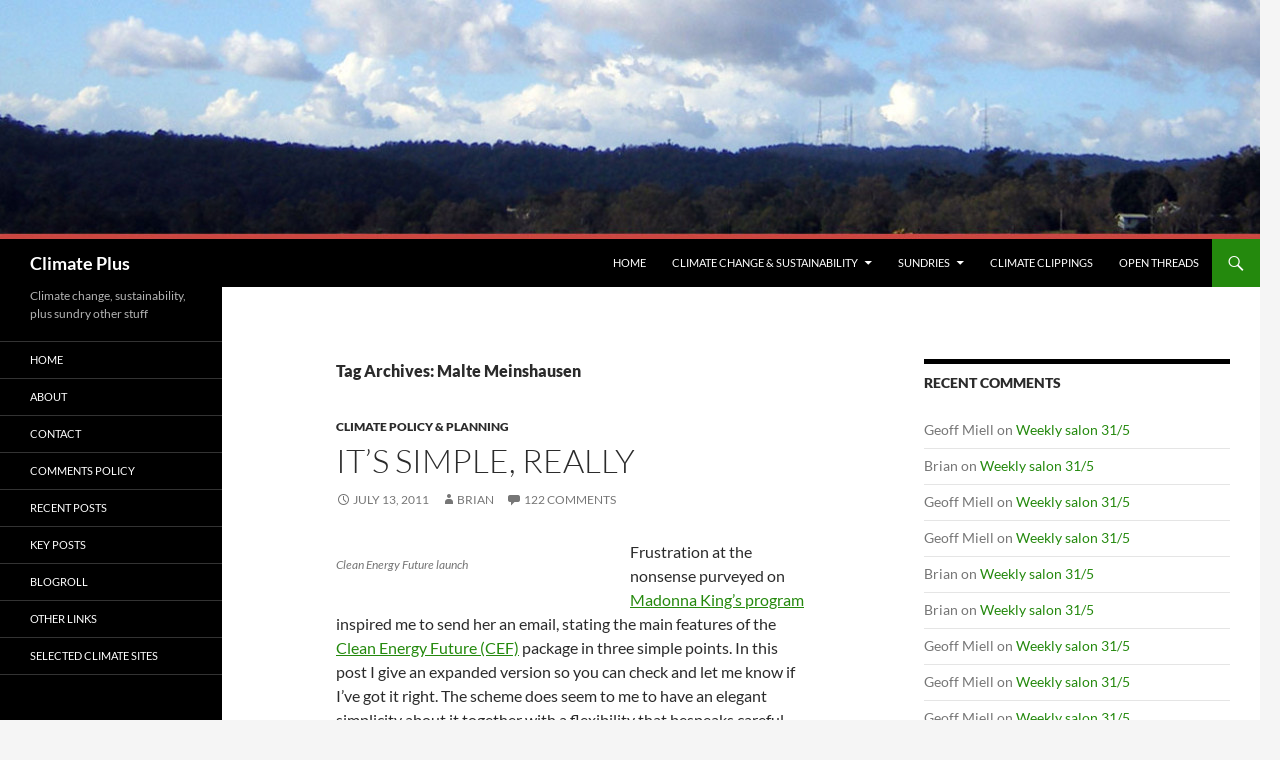

--- FILE ---
content_type: text/html; charset=UTF-8
request_url: http://www.climateplus.info/tag/malte-meinshausen/
body_size: 15206
content:
<!DOCTYPE html>
<html lang="en-AU">
<head>
	<meta charset="UTF-8">
	<meta name="viewport" content="width=device-width, initial-scale=1.0">
	<title>Malte Meinshausen | Climate Plus</title>
	<link rel="profile" href="https://gmpg.org/xfn/11">
	<link rel="pingback" href="http://www.climateplus.info/blog/xmlrpc.php">
	<meta name='robots' content='max-image-preview:large' />
<link rel="alternate" type="application/rss+xml" title="Climate Plus &raquo; Feed" href="http://www.climateplus.info/feed/" />
<link rel="alternate" type="application/rss+xml" title="Climate Plus &raquo; Comments Feed" href="http://www.climateplus.info/comments/feed/" />
<link rel="alternate" type="application/rss+xml" title="Climate Plus &raquo; Malte Meinshausen Tag Feed" href="http://www.climateplus.info/tag/malte-meinshausen/feed/" />
<style id='wp-img-auto-sizes-contain-inline-css'>
img:is([sizes=auto i],[sizes^="auto," i]){contain-intrinsic-size:3000px 1500px}
/*# sourceURL=wp-img-auto-sizes-contain-inline-css */
</style>
<style id='wp-emoji-styles-inline-css'>

	img.wp-smiley, img.emoji {
		display: inline !important;
		border: none !important;
		box-shadow: none !important;
		height: 1em !important;
		width: 1em !important;
		margin: 0 0.07em !important;
		vertical-align: -0.1em !important;
		background: none !important;
		padding: 0 !important;
	}
/*# sourceURL=wp-emoji-styles-inline-css */
</style>
<style id='wp-block-library-inline-css'>
:root{--wp-block-synced-color:#7a00df;--wp-block-synced-color--rgb:122,0,223;--wp-bound-block-color:var(--wp-block-synced-color);--wp-editor-canvas-background:#ddd;--wp-admin-theme-color:#007cba;--wp-admin-theme-color--rgb:0,124,186;--wp-admin-theme-color-darker-10:#006ba1;--wp-admin-theme-color-darker-10--rgb:0,107,160.5;--wp-admin-theme-color-darker-20:#005a87;--wp-admin-theme-color-darker-20--rgb:0,90,135;--wp-admin-border-width-focus:2px}@media (min-resolution:192dpi){:root{--wp-admin-border-width-focus:1.5px}}.wp-element-button{cursor:pointer}:root .has-very-light-gray-background-color{background-color:#eee}:root .has-very-dark-gray-background-color{background-color:#313131}:root .has-very-light-gray-color{color:#eee}:root .has-very-dark-gray-color{color:#313131}:root .has-vivid-green-cyan-to-vivid-cyan-blue-gradient-background{background:linear-gradient(135deg,#00d084,#0693e3)}:root .has-purple-crush-gradient-background{background:linear-gradient(135deg,#34e2e4,#4721fb 50%,#ab1dfe)}:root .has-hazy-dawn-gradient-background{background:linear-gradient(135deg,#faaca8,#dad0ec)}:root .has-subdued-olive-gradient-background{background:linear-gradient(135deg,#fafae1,#67a671)}:root .has-atomic-cream-gradient-background{background:linear-gradient(135deg,#fdd79a,#004a59)}:root .has-nightshade-gradient-background{background:linear-gradient(135deg,#330968,#31cdcf)}:root .has-midnight-gradient-background{background:linear-gradient(135deg,#020381,#2874fc)}:root{--wp--preset--font-size--normal:16px;--wp--preset--font-size--huge:42px}.has-regular-font-size{font-size:1em}.has-larger-font-size{font-size:2.625em}.has-normal-font-size{font-size:var(--wp--preset--font-size--normal)}.has-huge-font-size{font-size:var(--wp--preset--font-size--huge)}.has-text-align-center{text-align:center}.has-text-align-left{text-align:left}.has-text-align-right{text-align:right}.has-fit-text{white-space:nowrap!important}#end-resizable-editor-section{display:none}.aligncenter{clear:both}.items-justified-left{justify-content:flex-start}.items-justified-center{justify-content:center}.items-justified-right{justify-content:flex-end}.items-justified-space-between{justify-content:space-between}.screen-reader-text{border:0;clip-path:inset(50%);height:1px;margin:-1px;overflow:hidden;padding:0;position:absolute;width:1px;word-wrap:normal!important}.screen-reader-text:focus{background-color:#ddd;clip-path:none;color:#444;display:block;font-size:1em;height:auto;left:5px;line-height:normal;padding:15px 23px 14px;text-decoration:none;top:5px;width:auto;z-index:100000}html :where(.has-border-color){border-style:solid}html :where([style*=border-top-color]){border-top-style:solid}html :where([style*=border-right-color]){border-right-style:solid}html :where([style*=border-bottom-color]){border-bottom-style:solid}html :where([style*=border-left-color]){border-left-style:solid}html :where([style*=border-width]){border-style:solid}html :where([style*=border-top-width]){border-top-style:solid}html :where([style*=border-right-width]){border-right-style:solid}html :where([style*=border-bottom-width]){border-bottom-style:solid}html :where([style*=border-left-width]){border-left-style:solid}html :where(img[class*=wp-image-]){height:auto;max-width:100%}:where(figure){margin:0 0 1em}html :where(.is-position-sticky){--wp-admin--admin-bar--position-offset:var(--wp-admin--admin-bar--height,0px)}@media screen and (max-width:600px){html :where(.is-position-sticky){--wp-admin--admin-bar--position-offset:0px}}

/*# sourceURL=wp-block-library-inline-css */
</style><style id='global-styles-inline-css'>
:root{--wp--preset--aspect-ratio--square: 1;--wp--preset--aspect-ratio--4-3: 4/3;--wp--preset--aspect-ratio--3-4: 3/4;--wp--preset--aspect-ratio--3-2: 3/2;--wp--preset--aspect-ratio--2-3: 2/3;--wp--preset--aspect-ratio--16-9: 16/9;--wp--preset--aspect-ratio--9-16: 9/16;--wp--preset--color--black: #000;--wp--preset--color--cyan-bluish-gray: #abb8c3;--wp--preset--color--white: #fff;--wp--preset--color--pale-pink: #f78da7;--wp--preset--color--vivid-red: #cf2e2e;--wp--preset--color--luminous-vivid-orange: #ff6900;--wp--preset--color--luminous-vivid-amber: #fcb900;--wp--preset--color--light-green-cyan: #7bdcb5;--wp--preset--color--vivid-green-cyan: #00d084;--wp--preset--color--pale-cyan-blue: #8ed1fc;--wp--preset--color--vivid-cyan-blue: #0693e3;--wp--preset--color--vivid-purple: #9b51e0;--wp--preset--color--green: #24890d;--wp--preset--color--dark-gray: #2b2b2b;--wp--preset--color--medium-gray: #767676;--wp--preset--color--light-gray: #f5f5f5;--wp--preset--gradient--vivid-cyan-blue-to-vivid-purple: linear-gradient(135deg,rgb(6,147,227) 0%,rgb(155,81,224) 100%);--wp--preset--gradient--light-green-cyan-to-vivid-green-cyan: linear-gradient(135deg,rgb(122,220,180) 0%,rgb(0,208,130) 100%);--wp--preset--gradient--luminous-vivid-amber-to-luminous-vivid-orange: linear-gradient(135deg,rgb(252,185,0) 0%,rgb(255,105,0) 100%);--wp--preset--gradient--luminous-vivid-orange-to-vivid-red: linear-gradient(135deg,rgb(255,105,0) 0%,rgb(207,46,46) 100%);--wp--preset--gradient--very-light-gray-to-cyan-bluish-gray: linear-gradient(135deg,rgb(238,238,238) 0%,rgb(169,184,195) 100%);--wp--preset--gradient--cool-to-warm-spectrum: linear-gradient(135deg,rgb(74,234,220) 0%,rgb(151,120,209) 20%,rgb(207,42,186) 40%,rgb(238,44,130) 60%,rgb(251,105,98) 80%,rgb(254,248,76) 100%);--wp--preset--gradient--blush-light-purple: linear-gradient(135deg,rgb(255,206,236) 0%,rgb(152,150,240) 100%);--wp--preset--gradient--blush-bordeaux: linear-gradient(135deg,rgb(254,205,165) 0%,rgb(254,45,45) 50%,rgb(107,0,62) 100%);--wp--preset--gradient--luminous-dusk: linear-gradient(135deg,rgb(255,203,112) 0%,rgb(199,81,192) 50%,rgb(65,88,208) 100%);--wp--preset--gradient--pale-ocean: linear-gradient(135deg,rgb(255,245,203) 0%,rgb(182,227,212) 50%,rgb(51,167,181) 100%);--wp--preset--gradient--electric-grass: linear-gradient(135deg,rgb(202,248,128) 0%,rgb(113,206,126) 100%);--wp--preset--gradient--midnight: linear-gradient(135deg,rgb(2,3,129) 0%,rgb(40,116,252) 100%);--wp--preset--font-size--small: 13px;--wp--preset--font-size--medium: 20px;--wp--preset--font-size--large: 36px;--wp--preset--font-size--x-large: 42px;--wp--preset--spacing--20: 0.44rem;--wp--preset--spacing--30: 0.67rem;--wp--preset--spacing--40: 1rem;--wp--preset--spacing--50: 1.5rem;--wp--preset--spacing--60: 2.25rem;--wp--preset--spacing--70: 3.38rem;--wp--preset--spacing--80: 5.06rem;--wp--preset--shadow--natural: 6px 6px 9px rgba(0, 0, 0, 0.2);--wp--preset--shadow--deep: 12px 12px 50px rgba(0, 0, 0, 0.4);--wp--preset--shadow--sharp: 6px 6px 0px rgba(0, 0, 0, 0.2);--wp--preset--shadow--outlined: 6px 6px 0px -3px rgb(255, 255, 255), 6px 6px rgb(0, 0, 0);--wp--preset--shadow--crisp: 6px 6px 0px rgb(0, 0, 0);}:where(.is-layout-flex){gap: 0.5em;}:where(.is-layout-grid){gap: 0.5em;}body .is-layout-flex{display: flex;}.is-layout-flex{flex-wrap: wrap;align-items: center;}.is-layout-flex > :is(*, div){margin: 0;}body .is-layout-grid{display: grid;}.is-layout-grid > :is(*, div){margin: 0;}:where(.wp-block-columns.is-layout-flex){gap: 2em;}:where(.wp-block-columns.is-layout-grid){gap: 2em;}:where(.wp-block-post-template.is-layout-flex){gap: 1.25em;}:where(.wp-block-post-template.is-layout-grid){gap: 1.25em;}.has-black-color{color: var(--wp--preset--color--black) !important;}.has-cyan-bluish-gray-color{color: var(--wp--preset--color--cyan-bluish-gray) !important;}.has-white-color{color: var(--wp--preset--color--white) !important;}.has-pale-pink-color{color: var(--wp--preset--color--pale-pink) !important;}.has-vivid-red-color{color: var(--wp--preset--color--vivid-red) !important;}.has-luminous-vivid-orange-color{color: var(--wp--preset--color--luminous-vivid-orange) !important;}.has-luminous-vivid-amber-color{color: var(--wp--preset--color--luminous-vivid-amber) !important;}.has-light-green-cyan-color{color: var(--wp--preset--color--light-green-cyan) !important;}.has-vivid-green-cyan-color{color: var(--wp--preset--color--vivid-green-cyan) !important;}.has-pale-cyan-blue-color{color: var(--wp--preset--color--pale-cyan-blue) !important;}.has-vivid-cyan-blue-color{color: var(--wp--preset--color--vivid-cyan-blue) !important;}.has-vivid-purple-color{color: var(--wp--preset--color--vivid-purple) !important;}.has-black-background-color{background-color: var(--wp--preset--color--black) !important;}.has-cyan-bluish-gray-background-color{background-color: var(--wp--preset--color--cyan-bluish-gray) !important;}.has-white-background-color{background-color: var(--wp--preset--color--white) !important;}.has-pale-pink-background-color{background-color: var(--wp--preset--color--pale-pink) !important;}.has-vivid-red-background-color{background-color: var(--wp--preset--color--vivid-red) !important;}.has-luminous-vivid-orange-background-color{background-color: var(--wp--preset--color--luminous-vivid-orange) !important;}.has-luminous-vivid-amber-background-color{background-color: var(--wp--preset--color--luminous-vivid-amber) !important;}.has-light-green-cyan-background-color{background-color: var(--wp--preset--color--light-green-cyan) !important;}.has-vivid-green-cyan-background-color{background-color: var(--wp--preset--color--vivid-green-cyan) !important;}.has-pale-cyan-blue-background-color{background-color: var(--wp--preset--color--pale-cyan-blue) !important;}.has-vivid-cyan-blue-background-color{background-color: var(--wp--preset--color--vivid-cyan-blue) !important;}.has-vivid-purple-background-color{background-color: var(--wp--preset--color--vivid-purple) !important;}.has-black-border-color{border-color: var(--wp--preset--color--black) !important;}.has-cyan-bluish-gray-border-color{border-color: var(--wp--preset--color--cyan-bluish-gray) !important;}.has-white-border-color{border-color: var(--wp--preset--color--white) !important;}.has-pale-pink-border-color{border-color: var(--wp--preset--color--pale-pink) !important;}.has-vivid-red-border-color{border-color: var(--wp--preset--color--vivid-red) !important;}.has-luminous-vivid-orange-border-color{border-color: var(--wp--preset--color--luminous-vivid-orange) !important;}.has-luminous-vivid-amber-border-color{border-color: var(--wp--preset--color--luminous-vivid-amber) !important;}.has-light-green-cyan-border-color{border-color: var(--wp--preset--color--light-green-cyan) !important;}.has-vivid-green-cyan-border-color{border-color: var(--wp--preset--color--vivid-green-cyan) !important;}.has-pale-cyan-blue-border-color{border-color: var(--wp--preset--color--pale-cyan-blue) !important;}.has-vivid-cyan-blue-border-color{border-color: var(--wp--preset--color--vivid-cyan-blue) !important;}.has-vivid-purple-border-color{border-color: var(--wp--preset--color--vivid-purple) !important;}.has-vivid-cyan-blue-to-vivid-purple-gradient-background{background: var(--wp--preset--gradient--vivid-cyan-blue-to-vivid-purple) !important;}.has-light-green-cyan-to-vivid-green-cyan-gradient-background{background: var(--wp--preset--gradient--light-green-cyan-to-vivid-green-cyan) !important;}.has-luminous-vivid-amber-to-luminous-vivid-orange-gradient-background{background: var(--wp--preset--gradient--luminous-vivid-amber-to-luminous-vivid-orange) !important;}.has-luminous-vivid-orange-to-vivid-red-gradient-background{background: var(--wp--preset--gradient--luminous-vivid-orange-to-vivid-red) !important;}.has-very-light-gray-to-cyan-bluish-gray-gradient-background{background: var(--wp--preset--gradient--very-light-gray-to-cyan-bluish-gray) !important;}.has-cool-to-warm-spectrum-gradient-background{background: var(--wp--preset--gradient--cool-to-warm-spectrum) !important;}.has-blush-light-purple-gradient-background{background: var(--wp--preset--gradient--blush-light-purple) !important;}.has-blush-bordeaux-gradient-background{background: var(--wp--preset--gradient--blush-bordeaux) !important;}.has-luminous-dusk-gradient-background{background: var(--wp--preset--gradient--luminous-dusk) !important;}.has-pale-ocean-gradient-background{background: var(--wp--preset--gradient--pale-ocean) !important;}.has-electric-grass-gradient-background{background: var(--wp--preset--gradient--electric-grass) !important;}.has-midnight-gradient-background{background: var(--wp--preset--gradient--midnight) !important;}.has-small-font-size{font-size: var(--wp--preset--font-size--small) !important;}.has-medium-font-size{font-size: var(--wp--preset--font-size--medium) !important;}.has-large-font-size{font-size: var(--wp--preset--font-size--large) !important;}.has-x-large-font-size{font-size: var(--wp--preset--font-size--x-large) !important;}
/*# sourceURL=global-styles-inline-css */
</style>

<style id='classic-theme-styles-inline-css'>
/*! This file is auto-generated */
.wp-block-button__link{color:#fff;background-color:#32373c;border-radius:9999px;box-shadow:none;text-decoration:none;padding:calc(.667em + 2px) calc(1.333em + 2px);font-size:1.125em}.wp-block-file__button{background:#32373c;color:#fff;text-decoration:none}
/*# sourceURL=/wp-includes/css/classic-themes.min.css */
</style>
<link rel='stylesheet' id='twentyfourteen-lato-css' href='http://www.climateplus.info/blog/wp-content/themes/twentyfourteen/fonts/font-lato.css?ver=20230328' media='all' />
<link rel='stylesheet' id='genericons-css' href='http://www.climateplus.info/blog/wp-content/themes/twentyfourteen/genericons/genericons.css?ver=20251101' media='all' />
<link rel='stylesheet' id='twentyfourteen-style-css' href='http://www.climateplus.info/blog/wp-content/themes/twentyfourteen/style.css?ver=20251202' media='all' />
<link rel='stylesheet' id='twentyfourteen-block-style-css' href='http://www.climateplus.info/blog/wp-content/themes/twentyfourteen/css/blocks.css?ver=20250715' media='all' />
            <style type="text/css">
                .scrollup-button {
                    display: none;
                    position: fixed;
                    z-index: 1000;
                    padding: 8px;
                    cursor: pointer;
                    bottom: 20px;
                    right: 20px;
                    background-color: #494949;
                    border-radius: 32px;
                    -webkit-animation: display 0.5s;
                    animation: display 0.5s;
                }

                .scrollup-button .scrollup-svg-icon {
                    display: block;
                    overflow: hidden;
                    fill: #ffffff;
                }

                .scrollup-button:hover {
                    background-color: #494949;
                }

                .scrollup-button:hover .scrollup-svg-icon {
                    fill: #ffffff;
                }
            </style>
			<script src="http://www.climateplus.info/blog/wp-includes/js/jquery/jquery.min.js?ver=3.7.1" id="jquery-core-js"></script>
<script src="http://www.climateplus.info/blog/wp-includes/js/jquery/jquery-migrate.min.js?ver=3.4.1" id="jquery-migrate-js"></script>
<script src="http://www.climateplus.info/blog/wp-content/themes/twentyfourteen/js/functions.js?ver=20250729" id="twentyfourteen-script-js" defer data-wp-strategy="defer"></script>
<link rel="https://api.w.org/" href="http://www.climateplus.info/wp-json/" /><link rel="alternate" title="JSON" type="application/json" href="http://www.climateplus.info/wp-json/wp/v2/tags/521" /><link rel="EditURI" type="application/rsd+xml" title="RSD" href="http://www.climateplus.info/blog/xmlrpc.php?rsd" />

<style>.recentcomments a{display:inline !important;padding:0 !important;margin:0 !important;}</style></head>

<body class="archive tag tag-malte-meinshausen tag-521 wp-embed-responsive wp-theme-twentyfourteen group-blog header-image list-view footer-widgets">
<a class="screen-reader-text skip-link" href="#content">
	Skip to content</a>
<div id="page" class="hfeed site">
			<div id="site-header">
		<a href="http://www.climateplus.info/" rel="home" >
			<img src="http://www.climateplus.info/blog/wp-content/uploads/2012/10/cropped-banner_cp.jpg" width="1260" height="239" alt="Climate Plus" srcset="http://www.climateplus.info/blog/wp-content/uploads/2012/10/cropped-banner_cp.jpg 1260w, http://www.climateplus.info/blog/wp-content/uploads/2012/10/cropped-banner_cp-300x57.jpg 300w, http://www.climateplus.info/blog/wp-content/uploads/2012/10/cropped-banner_cp-1024x194.jpg 1024w" sizes="(max-width: 1260px) 100vw, 1260px" decoding="async" fetchpriority="high" />		</a>
	</div>
	
	<header id="masthead" class="site-header">
		<div class="header-main">
							<h1 class="site-title"><a href="http://www.climateplus.info/" rel="home" >Climate Plus</a></h1>
			
			<div class="search-toggle">
				<a href="#search-container" class="screen-reader-text" aria-expanded="false" aria-controls="search-container">
					Search				</a>
			</div>

			<nav id="primary-navigation" class="site-navigation primary-navigation">
				<button class="menu-toggle">Primary Menu</button>
				<div class="menu-categories-container"><ul id="primary-menu" class="nav-menu"><li id="menu-item-32179" class="menu-item menu-item-type-custom menu-item-object-custom menu-item-home menu-item-32179"><a href="http://www.climateplus.info/">Home</a></li>
<li id="menu-item-32462" class="menu-item menu-item-type-taxonomy menu-item-object-category menu-item-has-children menu-item-32462"><a href="http://www.climateplus.info/category/climate-change-sustainability/">Climate Change &#038; Sustainability</a>
<ul class="sub-menu">
	<li id="menu-item-32458" class="menu-item menu-item-type-taxonomy menu-item-object-category menu-item-32458"><a href="http://www.climateplus.info/category/climate-change-sustainability/climate-science/">Climate Science</a></li>
	<li id="menu-item-31211" class="menu-item menu-item-type-taxonomy menu-item-object-category menu-item-31211"><a href="http://www.climateplus.info/category/climate-change-sustainability/climate-action/">Climate Action</a></li>
	<li id="menu-item-32459" class="menu-item menu-item-type-taxonomy menu-item-object-category menu-item-32459"><a href="http://www.climateplus.info/category/climate-change-sustainability/climate-policy-planning/">Climate Policy &#038; Planning</a></li>
</ul>
</li>
<li id="menu-item-32184" class="menu-item menu-item-type-taxonomy menu-item-object-category menu-item-has-children menu-item-32184"><a href="http://www.climateplus.info/category/sundries/">Sundries</a>
<ul class="sub-menu">
	<li id="menu-item-32463" class="menu-item menu-item-type-taxonomy menu-item-object-category menu-item-32463"><a href="http://www.climateplus.info/category/sundries/culture/">Culture</a></li>
	<li id="menu-item-32464" class="menu-item menu-item-type-taxonomy menu-item-object-category menu-item-32464"><a href="http://www.climateplus.info/category/sundries/environment/">Environment</a></li>
	<li id="menu-item-32465" class="menu-item menu-item-type-taxonomy menu-item-object-category menu-item-32465"><a href="http://www.climateplus.info/category/sundries/life/">Life</a></li>
	<li id="menu-item-32466" class="menu-item menu-item-type-taxonomy menu-item-object-category menu-item-32466"><a href="http://www.climateplus.info/category/sundries/politics-government/">Politics &#038; Government</a></li>
	<li id="menu-item-32467" class="menu-item menu-item-type-taxonomy menu-item-object-category menu-item-32467"><a href="http://www.climateplus.info/category/sundries/science/">Science</a></li>
	<li id="menu-item-32468" class="menu-item menu-item-type-taxonomy menu-item-object-category menu-item-32468"><a href="http://www.climateplus.info/category/sundries/social-science-and-society/">Social Science and Society</a></li>
	<li id="menu-item-32469" class="menu-item menu-item-type-taxonomy menu-item-object-category menu-item-32469"><a href="http://www.climateplus.info/category/sundries/technology/">Technology</a></li>
</ul>
</li>
<li id="menu-item-32460" class="menu-item menu-item-type-taxonomy menu-item-object-post_tag menu-item-32460"><a href="http://www.climateplus.info/tag/climate-clippings/" title="Brian&#8217;s regular feature for sharing information and ideas about climate change.">Climate Clippings</a></li>
<li id="menu-item-32461" class="menu-item menu-item-type-taxonomy menu-item-object-post_tag menu-item-32461"><a href="http://www.climateplus.info/tag/open-threads/" title="Discuss news, views and notable personal experiences!">Open Threads</a></li>
</ul></div>			</nav>
		</div>

		<div id="search-container" class="search-box-wrapper hide">
			<div class="search-box">
				<form role="search" method="get" class="search-form" action="http://www.climateplus.info/">
				<label>
					<span class="screen-reader-text">Search for:</span>
					<input type="search" class="search-field" placeholder="Search &hellip;" value="" name="s" />
				</label>
				<input type="submit" class="search-submit" value="Search" />
			</form>			</div>
		</div>
	</header><!-- #masthead -->

	<div id="main" class="site-main">

	<section id="primary" class="content-area">
		<div id="content" class="site-content" role="main">

			
			<header class="archive-header">
				<h1 class="archive-title">
				Tag Archives: Malte Meinshausen				</h1>

							</header><!-- .archive-header -->

				
<article id="post-21427" class="post-21427 post type-post status-publish format-standard has-post-thumbnail hentry category-climate-policy-planning tag-carbon-price tag-carbon-pricing tag-clean-energy-finance-corporation tag-clean-energy-future-cef tag-clean-energy-regulator tag-john-schellnhuber tag-malte-meinshausen tag-ross-garnaut">
	
	<a class="post-thumbnail" href="http://www.climateplus.info/2011/07/13/its-simple-really/" aria-hidden="true">
				</a>

			
	<header class="entry-header">
				<div class="entry-meta">
			<span class="cat-links"><a href="http://www.climateplus.info/category/climate-change-sustainability/climate-policy-planning/" rel="category tag">Climate Policy &amp; Planning</a></span>
		</div>
			<h1 class="entry-title"><a href="http://www.climateplus.info/2011/07/13/its-simple-really/" rel="bookmark">It&#8217;s simple, really</a></h1>
		<div class="entry-meta">
			<span class="entry-date"><a href="http://www.climateplus.info/2011/07/13/its-simple-really/" rel="bookmark"><time class="entry-date" datetime="2011-07-13T23:51:57+10:00">July 13, 2011</time></a></span> <span class="byline"><span class="author vcard"><a class="url fn n" href="http://www.climateplus.info/author/brian-bahnisch/" rel="author">Brian</a></span></span>			<span class="comments-link"><a href="http://www.climateplus.info/2011/07/13/its-simple-really/#comments">122 Comments</a></span>
						</div><!-- .entry-meta -->
	</header><!-- .entry-header -->

		<div class="entry-content">
		<figure id="attachment_21428" aria-describedby="caption-attachment-21428" style="width: 270px" class="wp-caption alignleft"><img decoding="async" src="http://larvatusprodeo.ozblogistan.com.au/files/2011/07/launch_270.jpg" alt="" width="270" height="171" class="size-full wp-image-21428" /><figcaption id="caption-attachment-21428" class="wp-caption-text">Clean Energy Future launch</figcaption></figure>
<p>Frustration at the nonsense purveyed on <a href="http://www.abc.net.au/brisbane/programs/612_morning/" target="_blank">Madonna King&#8217;s program</a> inspired me to send her an email, stating the main features of the <a href="http://www.cleanenergyfuture.gov.au/" target="_blank">Clean Energy Future (CEF)</a> package in three simple points. In this post I give an expanded version so you can check and let me know if I&#8217;ve got it right. The scheme does seem to me to have an elegant simplicity about it together with a flexibility that bespeaks careful design.</p>
<p><strong>First, the government is selling permits to pollute, not imposing a tax.</strong> About 500 of the biggest polluters will have to buy permits to dump their waste carbon into the atmosphere. <a href="http://www.abc.net.au/news/2011-07-12/the-great-carbon-tax-secret-who-are-the-misfortune/2790974" target="_blank">Annabel Crabb</a> quotes Gillard as saying:</p>
<blockquote><p>&#8220;Around 500 big polluters will pay for every tonne of carbon pollution THEY put into OUR atmosphere.&#8221;</p></blockquote>
<p>As Crabb says:</p>
<blockquote><p>WE are getting those polluters to pay for what THEY do to US.</p></blockquote>
<p> <a href="http://www.climateplus.info/2011/07/13/its-simple-really/#more-21427" class="more-link">Continue reading <span class="screen-reader-text">It&#8217;s simple, really</span> <span class="meta-nav">&rarr;</span></a></p>
	</div><!-- .entry-content -->
	
	<footer class="entry-meta"><span class="tag-links"><a href="http://www.climateplus.info/tag/carbon-price/" rel="tag">carbon price</a><a href="http://www.climateplus.info/tag/carbon-pricing/" rel="tag">Carbon Pricing</a><a href="http://www.climateplus.info/tag/clean-energy-finance-corporation/" rel="tag">Clean Energy Finance Corporation</a><a href="http://www.climateplus.info/tag/clean-energy-future-cef/" rel="tag">Clean Energy Future (CEF)</a><a href="http://www.climateplus.info/tag/clean-energy-regulator/" rel="tag">Clean Energy Regulator</a><a href="http://www.climateplus.info/tag/john-schellnhuber/" rel="tag">John Schellnhuber</a><a href="http://www.climateplus.info/tag/malte-meinshausen/" rel="tag">Malte Meinshausen</a><a href="http://www.climateplus.info/tag/ross-garnaut/" rel="tag">Ross Garnaut</a></span></footer></article><!-- #post-21427 -->

<article id="post-21384" class="post-21384 post type-post status-publish format-standard has-post-thumbnail hentry category-climate-action category-climate-science tag-china tag-climate-clippings tag-climate-impacts tag-co2 tag-dangerous-climate-change tag-emissions tag-extreme-weather tag-great-barrier-reef tag-jellyfish tag-john-schellnhuber tag-malte-meinshausen tag-oceans tag-oil tag-oil-sands tag-paleocene-eocene-thermal-maximum-petm tag-paleoclimate tag-petm tag-pew-center tag-reefs tag-solar tag-spain tag-sulphur tag-temperature tag-volcanoes">
	
	<a class="post-thumbnail" href="http://www.climateplus.info/2011/07/08/climate-clippings-34/" aria-hidden="true">
				</a>

			
	<header class="entry-header">
				<div class="entry-meta">
			<span class="cat-links"><a href="http://www.climateplus.info/category/climate-change-sustainability/climate-action/" rel="category tag">Climate Action</a>, <a href="http://www.climateplus.info/category/climate-change-sustainability/climate-science/" rel="category tag">Climate Science</a></span>
		</div>
			<h1 class="entry-title"><a href="http://www.climateplus.info/2011/07/08/climate-clippings-34/" rel="bookmark">Climate clippings 34</a></h1>
		<div class="entry-meta">
			<span class="entry-date"><a href="http://www.climateplus.info/2011/07/08/climate-clippings-34/" rel="bookmark"><time class="entry-date" datetime="2011-07-08T09:30:42+10:00">July 8, 2011</time></a></span> <span class="byline"><span class="author vcard"><a class="url fn n" href="http://www.climateplus.info/author/brian-bahnisch/" rel="author">Brian</a></span></span>			<span class="comments-link"><a href="http://www.climateplus.info/2011/07/08/climate-clippings-34/#comments">12 Comments</a></span>
						</div><!-- .entry-meta -->
	</header><!-- .entry-header -->

		<div class="entry-content">
		<figure id="attachment_21858" aria-describedby="caption-attachment-21858" style="width: 270px" class="wp-caption alignleft"><img decoding="async" src="http://larvatusprodeo.ozblogistan.com.au/files/2011/07/Pinatubo_ash_plume_-2702.jpg" alt="" width="270" height="238" class="size-full wp-image-21858" /><figcaption id="caption-attachment-21858" class="wp-caption-text">Mt Pinatubo</figcaption></figure>
<p><strong></p>
<h4>Volcanic CO2</h4>
<p></strong></p>
<p><em>Open Mind</em> tells us that even earth scientists outside  the field of volcanology <a href="http://tamino.wordpress.com/2011/06/19/volcanic-co2/" target="_blank">don&#8217;t know how much CO2 volcanoes emit.</a> Claims are made that it dwarfs human activity and that Mt Pinatubo emitted more than humans in the history of the world.</p>
<p>The answer is that it&#8217;s probably less than 1% and that we emit in half a day the equivalent of the Mt Pinatubo event. <a href="http://www.climateplus.info/2011/07/08/climate-clippings-34/#more-21384" class="more-link">Continue reading <span class="screen-reader-text">Climate clippings 34</span> <span class="meta-nav">&rarr;</span></a></p>
	</div><!-- .entry-content -->
	
	<footer class="entry-meta"><span class="tag-links"><a href="http://www.climateplus.info/tag/china/" rel="tag">China</a><a href="http://www.climateplus.info/tag/climate-clippings/" rel="tag">Climate Clippings</a><a href="http://www.climateplus.info/tag/climate-impacts/" rel="tag">climate impacts</a><a href="http://www.climateplus.info/tag/co2/" rel="tag">CO2</a><a href="http://www.climateplus.info/tag/dangerous-climate-change/" rel="tag">Dangerous climate change</a><a href="http://www.climateplus.info/tag/emissions/" rel="tag">Emissions</a><a href="http://www.climateplus.info/tag/extreme-weather/" rel="tag">extreme weather</a><a href="http://www.climateplus.info/tag/great-barrier-reef/" rel="tag">Great Barrier Reef</a><a href="http://www.climateplus.info/tag/jellyfish/" rel="tag">jellyfish</a><a href="http://www.climateplus.info/tag/john-schellnhuber/" rel="tag">John Schellnhuber</a><a href="http://www.climateplus.info/tag/malte-meinshausen/" rel="tag">Malte Meinshausen</a><a href="http://www.climateplus.info/tag/oceans/" rel="tag">Oceans</a><a href="http://www.climateplus.info/tag/oil/" rel="tag">Oil</a><a href="http://www.climateplus.info/tag/oil-sands/" rel="tag">oil sands</a><a href="http://www.climateplus.info/tag/paleocene-eocene-thermal-maximum-petm/" rel="tag">Paleocene–Eocene Thermal Maximum (PETM)</a><a href="http://www.climateplus.info/tag/paleoclimate/" rel="tag">Paleoclimate</a><a href="http://www.climateplus.info/tag/petm/" rel="tag">PETM</a><a href="http://www.climateplus.info/tag/pew-center/" rel="tag">Pew Center</a><a href="http://www.climateplus.info/tag/reefs/" rel="tag">Reefs</a><a href="http://www.climateplus.info/tag/solar/" rel="tag">Solar</a><a href="http://www.climateplus.info/tag/spain/" rel="tag">Spain</a><a href="http://www.climateplus.info/tag/sulphur/" rel="tag">sulphur</a><a href="http://www.climateplus.info/tag/temperature/" rel="tag">Temperature</a><a href="http://www.climateplus.info/tag/volcanoes/" rel="tag">volcanoes</a></span></footer></article><!-- #post-21384 -->
		</div><!-- #content -->
	</section><!-- #primary -->

<div id="content-sidebar" class="content-sidebar widget-area" role="complementary">
	<aside id="recent-comments-2" class="widget widget_recent_comments"><h1 class="widget-title">Recent Comments</h1><nav aria-label="Recent Comments"><ul id="recentcomments"><li class="recentcomments"><span class="comment-author-link">Geoff Miell</span> on <a href="http://www.climateplus.info/2023/05/30/weekly-salon-31-5-2/#comment-98413">Weekly salon 31/5</a></li><li class="recentcomments"><span class="comment-author-link">Brian</span> on <a href="http://www.climateplus.info/2023/05/30/weekly-salon-31-5-2/#comment-98411">Weekly salon 31/5</a></li><li class="recentcomments"><span class="comment-author-link">Geoff Miell</span> on <a href="http://www.climateplus.info/2023/05/30/weekly-salon-31-5-2/#comment-98381">Weekly salon 31/5</a></li><li class="recentcomments"><span class="comment-author-link">Geoff Miell</span> on <a href="http://www.climateplus.info/2023/05/30/weekly-salon-31-5-2/#comment-98378">Weekly salon 31/5</a></li><li class="recentcomments"><span class="comment-author-link">Brian</span> on <a href="http://www.climateplus.info/2023/05/30/weekly-salon-31-5-2/#comment-98187">Weekly salon 31/5</a></li><li class="recentcomments"><span class="comment-author-link">Brian</span> on <a href="http://www.climateplus.info/2023/05/30/weekly-salon-31-5-2/#comment-98180">Weekly salon 31/5</a></li><li class="recentcomments"><span class="comment-author-link">Geoff Miell</span> on <a href="http://www.climateplus.info/2023/05/30/weekly-salon-31-5-2/#comment-98179">Weekly salon 31/5</a></li><li class="recentcomments"><span class="comment-author-link">Geoff Miell</span> on <a href="http://www.climateplus.info/2023/05/30/weekly-salon-31-5-2/#comment-98124">Weekly salon 31/5</a></li><li class="recentcomments"><span class="comment-author-link">Geoff Miell</span> on <a href="http://www.climateplus.info/2023/05/30/weekly-salon-31-5-2/#comment-98120">Weekly salon 31/5</a></li><li class="recentcomments"><span class="comment-author-link">Brian</span> on <a href="http://www.climateplus.info/2023/05/30/weekly-salon-31-5-2/#comment-98032">Weekly salon 31/5</a></li><li class="recentcomments"><span class="comment-author-link">Brian</span> on <a href="http://www.climateplus.info/2023/05/30/weekly-salon-31-5-2/#comment-97999">Weekly salon 31/5</a></li><li class="recentcomments"><span class="comment-author-link">Brian</span> on <a href="http://www.climateplus.info/2023/05/30/weekly-salon-31-5-2/#comment-97941">Weekly salon 31/5</a></li></ul></nav></aside>
		<aside id="recent-posts-4" class="widget widget_recent_entries">
		<h1 class="widget-title">Recent Posts</h1><nav aria-label="Recent Posts">
		<ul>
											<li>
					<a href="http://www.climateplus.info/2025/11/05/ocean-acidification-planetary-boundary-crossed/">Ocean acidification planetary boundary crossed</a>
									</li>
											<li>
					<a href="http://www.climateplus.info/2024/08/21/invasive-fire-ant-is-winning-the-war/">Is the invasive fire ant winning the war?</a>
									</li>
											<li>
					<a href="http://www.climateplus.info/2024/03/25/blog-upgrade/">Blog upgrade</a>
									</li>
											<li>
					<a href="http://www.climateplus.info/2023/09/19/australia-drops-the-ball-on-fire-ant-invasion/">Australia drops the ball on fire ant invasion</a>
									</li>
											<li>
					<a href="http://www.climateplus.info/2023/05/30/weekly-salon-31-5-2/">Weekly salon 31/5</a>
									</li>
					</ul>

		</nav></aside><aside id="archives-5" class="widget widget_archive"><h1 class="widget-title">Archives</h1>		<label class="screen-reader-text" for="archives-dropdown-5">Archives</label>
		<select id="archives-dropdown-5" name="archive-dropdown">
			
			<option value="">Select Month</option>
				<option value='http://www.climateplus.info/2025/11/'> November 2025 &nbsp;(1)</option>
	<option value='http://www.climateplus.info/2024/08/'> August 2024 &nbsp;(1)</option>
	<option value='http://www.climateplus.info/2024/03/'> March 2024 &nbsp;(1)</option>
	<option value='http://www.climateplus.info/2023/09/'> September 2023 &nbsp;(1)</option>
	<option value='http://www.climateplus.info/2023/05/'> May 2023 &nbsp;(1)</option>
	<option value='http://www.climateplus.info/2023/01/'> January 2023 &nbsp;(2)</option>
	<option value='http://www.climateplus.info/2022/11/'> November 2022 &nbsp;(1)</option>
	<option value='http://www.climateplus.info/2022/10/'> October 2022 &nbsp;(1)</option>
	<option value='http://www.climateplus.info/2022/09/'> September 2022 &nbsp;(1)</option>
	<option value='http://www.climateplus.info/2022/06/'> June 2022 &nbsp;(1)</option>
	<option value='http://www.climateplus.info/2022/05/'> May 2022 &nbsp;(1)</option>
	<option value='http://www.climateplus.info/2022/04/'> April 2022 &nbsp;(3)</option>
	<option value='http://www.climateplus.info/2022/03/'> March 2022 &nbsp;(1)</option>
	<option value='http://www.climateplus.info/2022/02/'> February 2022 &nbsp;(2)</option>
	<option value='http://www.climateplus.info/2022/01/'> January 2022 &nbsp;(2)</option>
	<option value='http://www.climateplus.info/2021/12/'> December 2021 &nbsp;(2)</option>
	<option value='http://www.climateplus.info/2021/11/'> November 2021 &nbsp;(3)</option>
	<option value='http://www.climateplus.info/2021/10/'> October 2021 &nbsp;(3)</option>
	<option value='http://www.climateplus.info/2021/09/'> September 2021 &nbsp;(2)</option>
	<option value='http://www.climateplus.info/2021/08/'> August 2021 &nbsp;(6)</option>
	<option value='http://www.climateplus.info/2021/07/'> July 2021 &nbsp;(2)</option>
	<option value='http://www.climateplus.info/2021/06/'> June 2021 &nbsp;(5)</option>
	<option value='http://www.climateplus.info/2021/05/'> May 2021 &nbsp;(1)</option>
	<option value='http://www.climateplus.info/2021/04/'> April 2021 &nbsp;(2)</option>
	<option value='http://www.climateplus.info/2021/03/'> March 2021 &nbsp;(5)</option>
	<option value='http://www.climateplus.info/2021/02/'> February 2021 &nbsp;(9)</option>
	<option value='http://www.climateplus.info/2021/01/'> January 2021 &nbsp;(7)</option>
	<option value='http://www.climateplus.info/2020/12/'> December 2020 &nbsp;(4)</option>
	<option value='http://www.climateplus.info/2020/11/'> November 2020 &nbsp;(7)</option>
	<option value='http://www.climateplus.info/2020/10/'> October 2020 &nbsp;(8)</option>
	<option value='http://www.climateplus.info/2020/09/'> September 2020 &nbsp;(7)</option>
	<option value='http://www.climateplus.info/2020/08/'> August 2020 &nbsp;(7)</option>
	<option value='http://www.climateplus.info/2020/07/'> July 2020 &nbsp;(5)</option>
	<option value='http://www.climateplus.info/2020/06/'> June 2020 &nbsp;(6)</option>
	<option value='http://www.climateplus.info/2020/05/'> May 2020 &nbsp;(7)</option>
	<option value='http://www.climateplus.info/2020/04/'> April 2020 &nbsp;(5)</option>
	<option value='http://www.climateplus.info/2020/03/'> March 2020 &nbsp;(3)</option>
	<option value='http://www.climateplus.info/2020/02/'> February 2020 &nbsp;(4)</option>
	<option value='http://www.climateplus.info/2020/01/'> January 2020 &nbsp;(12)</option>
	<option value='http://www.climateplus.info/2019/12/'> December 2019 &nbsp;(6)</option>
	<option value='http://www.climateplus.info/2019/11/'> November 2019 &nbsp;(7)</option>
	<option value='http://www.climateplus.info/2019/10/'> October 2019 &nbsp;(6)</option>
	<option value='http://www.climateplus.info/2019/09/'> September 2019 &nbsp;(9)</option>
	<option value='http://www.climateplus.info/2019/08/'> August 2019 &nbsp;(10)</option>
	<option value='http://www.climateplus.info/2019/07/'> July 2019 &nbsp;(10)</option>
	<option value='http://www.climateplus.info/2019/06/'> June 2019 &nbsp;(9)</option>
	<option value='http://www.climateplus.info/2019/05/'> May 2019 &nbsp;(8)</option>
	<option value='http://www.climateplus.info/2019/04/'> April 2019 &nbsp;(12)</option>
	<option value='http://www.climateplus.info/2019/03/'> March 2019 &nbsp;(14)</option>
	<option value='http://www.climateplus.info/2019/02/'> February 2019 &nbsp;(10)</option>
	<option value='http://www.climateplus.info/2019/01/'> January 2019 &nbsp;(8)</option>
	<option value='http://www.climateplus.info/2018/12/'> December 2018 &nbsp;(13)</option>
	<option value='http://www.climateplus.info/2018/11/'> November 2018 &nbsp;(12)</option>
	<option value='http://www.climateplus.info/2018/10/'> October 2018 &nbsp;(14)</option>
	<option value='http://www.climateplus.info/2018/09/'> September 2018 &nbsp;(13)</option>
	<option value='http://www.climateplus.info/2018/08/'> August 2018 &nbsp;(16)</option>
	<option value='http://www.climateplus.info/2018/07/'> July 2018 &nbsp;(17)</option>
	<option value='http://www.climateplus.info/2018/06/'> June 2018 &nbsp;(15)</option>
	<option value='http://www.climateplus.info/2018/05/'> May 2018 &nbsp;(13)</option>
	<option value='http://www.climateplus.info/2018/04/'> April 2018 &nbsp;(12)</option>
	<option value='http://www.climateplus.info/2018/03/'> March 2018 &nbsp;(11)</option>
	<option value='http://www.climateplus.info/2018/02/'> February 2018 &nbsp;(16)</option>
	<option value='http://www.climateplus.info/2018/01/'> January 2018 &nbsp;(11)</option>
	<option value='http://www.climateplus.info/2017/12/'> December 2017 &nbsp;(19)</option>
	<option value='http://www.climateplus.info/2017/11/'> November 2017 &nbsp;(11)</option>
	<option value='http://www.climateplus.info/2017/10/'> October 2017 &nbsp;(17)</option>
	<option value='http://www.climateplus.info/2017/09/'> September 2017 &nbsp;(19)</option>
	<option value='http://www.climateplus.info/2017/08/'> August 2017 &nbsp;(17)</option>
	<option value='http://www.climateplus.info/2017/07/'> July 2017 &nbsp;(13)</option>
	<option value='http://www.climateplus.info/2017/06/'> June 2017 &nbsp;(18)</option>
	<option value='http://www.climateplus.info/2017/05/'> May 2017 &nbsp;(18)</option>
	<option value='http://www.climateplus.info/2017/04/'> April 2017 &nbsp;(19)</option>
	<option value='http://www.climateplus.info/2017/03/'> March 2017 &nbsp;(22)</option>
	<option value='http://www.climateplus.info/2017/02/'> February 2017 &nbsp;(19)</option>
	<option value='http://www.climateplus.info/2017/01/'> January 2017 &nbsp;(21)</option>
	<option value='http://www.climateplus.info/2016/12/'> December 2016 &nbsp;(20)</option>
	<option value='http://www.climateplus.info/2016/11/'> November 2016 &nbsp;(19)</option>
	<option value='http://www.climateplus.info/2016/10/'> October 2016 &nbsp;(24)</option>
	<option value='http://www.climateplus.info/2016/09/'> September 2016 &nbsp;(16)</option>
	<option value='http://www.climateplus.info/2016/08/'> August 2016 &nbsp;(22)</option>
	<option value='http://www.climateplus.info/2016/07/'> July 2016 &nbsp;(19)</option>
	<option value='http://www.climateplus.info/2016/06/'> June 2016 &nbsp;(21)</option>
	<option value='http://www.climateplus.info/2016/05/'> May 2016 &nbsp;(21)</option>
	<option value='http://www.climateplus.info/2016/04/'> April 2016 &nbsp;(18)</option>
	<option value='http://www.climateplus.info/2016/03/'> March 2016 &nbsp;(20)</option>
	<option value='http://www.climateplus.info/2016/02/'> February 2016 &nbsp;(23)</option>
	<option value='http://www.climateplus.info/2016/01/'> January 2016 &nbsp;(20)</option>
	<option value='http://www.climateplus.info/2015/12/'> December 2015 &nbsp;(21)</option>
	<option value='http://www.climateplus.info/2015/11/'> November 2015 &nbsp;(21)</option>
	<option value='http://www.climateplus.info/2015/10/'> October 2015 &nbsp;(10)</option>
	<option value='http://www.climateplus.info/2015/09/'> September 2015 &nbsp;(7)</option>
	<option value='http://www.climateplus.info/2015/08/'> August 2015 &nbsp;(25)</option>
	<option value='http://www.climateplus.info/2015/07/'> July 2015 &nbsp;(26)</option>
	<option value='http://www.climateplus.info/2015/06/'> June 2015 &nbsp;(26)</option>
	<option value='http://www.climateplus.info/2015/05/'> May 2015 &nbsp;(25)</option>
	<option value='http://www.climateplus.info/2015/04/'> April 2015 &nbsp;(26)</option>
	<option value='http://www.climateplus.info/2015/03/'> March 2015 &nbsp;(29)</option>
	<option value='http://www.climateplus.info/2015/02/'> February 2015 &nbsp;(27)</option>
	<option value='http://www.climateplus.info/2015/01/'> January 2015 &nbsp;(22)</option>
	<option value='http://www.climateplus.info/2014/12/'> December 2014 &nbsp;(29)</option>
	<option value='http://www.climateplus.info/2014/11/'> November 2014 &nbsp;(22)</option>
	<option value='http://www.climateplus.info/2014/10/'> October 2014 &nbsp;(28)</option>
	<option value='http://www.climateplus.info/2014/09/'> September 2014 &nbsp;(23)</option>
	<option value='http://www.climateplus.info/2014/08/'> August 2014 &nbsp;(15)</option>
	<option value='http://www.climateplus.info/2014/07/'> July 2014 &nbsp;(30)</option>
	<option value='http://www.climateplus.info/2014/06/'> June 2014 &nbsp;(31)</option>
	<option value='http://www.climateplus.info/2014/05/'> May 2014 &nbsp;(31)</option>
	<option value='http://www.climateplus.info/2014/04/'> April 2014 &nbsp;(28)</option>
	<option value='http://www.climateplus.info/2014/02/'> February 2014 &nbsp;(1)</option>
	<option value='http://www.climateplus.info/2013/12/'> December 2013 &nbsp;(18)</option>
	<option value='http://www.climateplus.info/2013/11/'> November 2013 &nbsp;(19)</option>
	<option value='http://www.climateplus.info/2013/10/'> October 2013 &nbsp;(13)</option>
	<option value='http://www.climateplus.info/2013/09/'> September 2013 &nbsp;(5)</option>
	<option value='http://www.climateplus.info/2013/08/'> August 2013 &nbsp;(4)</option>
	<option value='http://www.climateplus.info/2013/07/'> July 2013 &nbsp;(5)</option>
	<option value='http://www.climateplus.info/2013/06/'> June 2013 &nbsp;(4)</option>
	<option value='http://www.climateplus.info/2013/05/'> May 2013 &nbsp;(8)</option>
	<option value='http://www.climateplus.info/2013/04/'> April 2013 &nbsp;(4)</option>
	<option value='http://www.climateplus.info/2013/03/'> March 2013 &nbsp;(1)</option>
	<option value='http://www.climateplus.info/2012/10/'> October 2012 &nbsp;(4)</option>
	<option value='http://www.climateplus.info/2012/03/'> March 2012 &nbsp;(3)</option>
	<option value='http://www.climateplus.info/2012/02/'> February 2012 &nbsp;(4)</option>
	<option value='http://www.climateplus.info/2012/01/'> January 2012 &nbsp;(6)</option>
	<option value='http://www.climateplus.info/2011/12/'> December 2011 &nbsp;(4)</option>
	<option value='http://www.climateplus.info/2011/11/'> November 2011 &nbsp;(5)</option>
	<option value='http://www.climateplus.info/2011/10/'> October 2011 &nbsp;(6)</option>
	<option value='http://www.climateplus.info/2011/09/'> September 2011 &nbsp;(6)</option>
	<option value='http://www.climateplus.info/2011/08/'> August 2011 &nbsp;(5)</option>
	<option value='http://www.climateplus.info/2011/07/'> July 2011 &nbsp;(7)</option>
	<option value='http://www.climateplus.info/2011/06/'> June 2011 &nbsp;(4)</option>
	<option value='http://www.climateplus.info/2011/05/'> May 2011 &nbsp;(6)</option>
	<option value='http://www.climateplus.info/2011/04/'> April 2011 &nbsp;(3)</option>
	<option value='http://www.climateplus.info/2011/03/'> March 2011 &nbsp;(7)</option>
	<option value='http://www.climateplus.info/2011/02/'> February 2011 &nbsp;(6)</option>
	<option value='http://www.climateplus.info/2011/01/'> January 2011 &nbsp;(10)</option>
	<option value='http://www.climateplus.info/2010/12/'> December 2010 &nbsp;(12)</option>
	<option value='http://www.climateplus.info/2010/11/'> November 2010 &nbsp;(6)</option>
	<option value='http://www.climateplus.info/2010/10/'> October 2010 &nbsp;(3)</option>
	<option value='http://www.climateplus.info/2009/11/'> November 2009 &nbsp;(2)</option>

		</select>

			<script>
( ( dropdownId ) => {
	const dropdown = document.getElementById( dropdownId );
	function onSelectChange() {
		setTimeout( () => {
			if ( 'escape' === dropdown.dataset.lastkey ) {
				return;
			}
			if ( dropdown.value ) {
				document.location.href = dropdown.value;
			}
		}, 250 );
	}
	function onKeyUp( event ) {
		if ( 'Escape' === event.key ) {
			dropdown.dataset.lastkey = 'escape';
		} else {
			delete dropdown.dataset.lastkey;
		}
	}
	function onClick() {
		delete dropdown.dataset.lastkey;
	}
	dropdown.addEventListener( 'keyup', onKeyUp );
	dropdown.addEventListener( 'click', onClick );
	dropdown.addEventListener( 'change', onSelectChange );
})( "archives-dropdown-5" );

//# sourceURL=WP_Widget_Archives%3A%3Awidget
</script>
</aside><aside id="categories-3" class="widget widget_categories"><h1 class="widget-title">Categories</h1><nav aria-label="Categories">
			<ul>
					<li class="cat-item cat-item-877"><a href="http://www.climateplus.info/category/climate-change-sustainability/">Climate Change &amp; Sustainability</a> (700)
<ul class='children'>
	<li class="cat-item cat-item-697"><a href="http://www.climateplus.info/category/climate-change-sustainability/climate-action/">Climate Action</a> (349)
	<ul class='children'>
	<li class="cat-item cat-item-531"><a href="http://www.climateplus.info/category/climate-change-sustainability/climate-action/transport/">Transport</a> (4)
</li>
	</ul>
</li>
	<li class="cat-item cat-item-319"><a href="http://www.climateplus.info/category/climate-change-sustainability/climate-policy-planning/">Climate Policy &amp; Planning</a> (332)
</li>
	<li class="cat-item cat-item-336"><a href="http://www.climateplus.info/category/climate-change-sustainability/climate-science/">Climate Science</a> (307)
</li>
</ul>
</li>
	<li class="cat-item cat-item-1"><a href="http://www.climateplus.info/category/sundries/">Sundries</a> (1,045)
<ul class='children'>
	<li class="cat-item cat-item-465"><a href="http://www.climateplus.info/category/sundries/culture/">Culture</a> (24)
</li>
	<li class="cat-item cat-item-27"><a href="http://www.climateplus.info/category/sundries/environment/">Environment</a> (66)
</li>
	<li class="cat-item cat-item-337"><a href="http://www.climateplus.info/category/sundries/life/">Life</a> (348)
</li>
	<li class="cat-item cat-item-490"><a href="http://www.climateplus.info/category/sundries/politics-government/">Politics &amp; Government</a> (547)
</li>
	<li class="cat-item cat-item-466"><a href="http://www.climateplus.info/category/sundries/science/">Science</a> (27)
</li>
	<li class="cat-item cat-item-468"><a href="http://www.climateplus.info/category/sundries/social-science-and-society/">Social Science and Society</a> (242)
</li>
	<li class="cat-item cat-item-469"><a href="http://www.climateplus.info/category/sundries/technology/">Technology</a> (43)
</li>
</ul>
</li>
			</ul>

			</nav></aside><aside id="tag_cloud-4" class="widget widget_tag_cloud"><h1 class="widget-title">Index Tags</h1><nav aria-label="Index Tags"><div class="tagcloud"><ul class='wp-tag-cloud' role='list'>
	<li><a href="http://www.climateplus.info/tag/abbott_tony/" class="tag-cloud-link tag-link-882 tag-link-position-1" style="font-size: 11.869918699187pt;" aria-label="Abbott_Tony (55 items)">Abbott_Tony</a></li>
	<li><a href="http://www.climateplus.info/tag/antarctica/" class="tag-cloud-link tag-link-263 tag-link-position-2" style="font-size: 10.390243902439pt;" aria-label="Antarctica (41 items)">Antarctica</a></li>
	<li><a href="http://www.climateplus.info/tag/arctic/" class="tag-cloud-link tag-link-327 tag-link-position-3" style="font-size: 9.3658536585366pt;" aria-label="Arctic (33 items)">Arctic</a></li>
	<li><a href="http://www.climateplus.info/tag/asylum-seekers/" class="tag-cloud-link tag-link-908 tag-link-position-4" style="font-size: 8.5691056910569pt;" aria-label="asylum seekers (28 items)">asylum seekers</a></li>
	<li><a href="http://www.climateplus.info/tag/batteries/" class="tag-cloud-link tag-link-493 tag-link-position-5" style="font-size: 9.1382113821138pt;" aria-label="batteries (31 items)">batteries</a></li>
	<li><a href="http://www.climateplus.info/tag/cars/" class="tag-cloud-link tag-link-535 tag-link-position-6" style="font-size: 8.5691056910569pt;" aria-label="Cars (28 items)">Cars</a></li>
	<li><a href="http://www.climateplus.info/tag/china/" class="tag-cloud-link tag-link-403 tag-link-position-7" style="font-size: 10.617886178862pt;" aria-label="China (43 items)">China</a></li>
	<li><a href="http://www.climateplus.info/tag/climate-change-opinion/" class="tag-cloud-link tag-link-332 tag-link-position-8" style="font-size: 11.186991869919pt;" aria-label="Climate Change Opinion (48 items)">Climate Change Opinion</a></li>
	<li><a href="http://www.climateplus.info/tag/climate-clippings/" class="tag-cloud-link tag-link-7 tag-link-position-9" style="font-size: 18.813008130081pt;" aria-label="Climate Clippings (228 items)">Climate Clippings</a></li>
	<li><a href="http://www.climateplus.info/tag/climate-impacts/" class="tag-cloud-link tag-link-876 tag-link-position-10" style="font-size: 15.512195121951pt;" aria-label="climate impacts (117 items)">climate impacts</a></li>
	<li><a href="http://www.climateplus.info/tag/climate-reports/" class="tag-cloud-link tag-link-415 tag-link-position-11" style="font-size: 8pt;" aria-label="Climate Reports (25 items)">Climate Reports</a></li>
	<li><a href="http://www.climateplus.info/tag/climate-stabilisation/" class="tag-cloud-link tag-link-853 tag-link-position-12" style="font-size: 9.3658536585366pt;" aria-label="climate stabilisation (33 items)">climate stabilisation</a></li>
	<li><a href="http://www.climateplus.info/tag/coal/" class="tag-cloud-link tag-link-245 tag-link-position-13" style="font-size: 13.918699186992pt;" aria-label="Coal (84 items)">Coal</a></li>
	<li><a href="http://www.climateplus.info/tag/coral-reefs/" class="tag-cloud-link tag-link-348 tag-link-position-14" style="font-size: 8pt;" aria-label="Coral reefs (25 items)">Coral reefs</a></li>
	<li><a href="http://www.climateplus.info/tag/dangerous-climate-change/" class="tag-cloud-link tag-link-360 tag-link-position-15" style="font-size: 13.691056910569pt;" aria-label="Dangerous climate change (80 items)">Dangerous climate change</a></li>
	<li><a href="http://www.climateplus.info/tag/economics/" class="tag-cloud-link tag-link-470 tag-link-position-16" style="font-size: 12.552845528455pt;" aria-label="Economics (64 items)">Economics</a></li>
	<li><a href="http://www.climateplus.info/tag/electricity-generation/" class="tag-cloud-link tag-link-246 tag-link-position-17" style="font-size: 9.7073170731707pt;" aria-label="Electricity generation (35 items)">Electricity generation</a></li>
	<li><a href="http://www.climateplus.info/tag/electricity-prices/" class="tag-cloud-link tag-link-1428 tag-link-position-18" style="font-size: 8.2276422764228pt;" aria-label="electricity prices (26 items)">electricity prices</a></li>
	<li><a href="http://www.climateplus.info/tag/emissions/" class="tag-cloud-link tag-link-384 tag-link-position-19" style="font-size: 10.162601626016pt;" aria-label="Emissions (39 items)">Emissions</a></li>
	<li><a href="http://www.climateplus.info/tag/emissions-targets/" class="tag-cloud-link tag-link-221 tag-link-position-20" style="font-size: 9.479674796748pt;" aria-label="emissions targets (34 items)">emissions targets</a></li>
	<li><a href="http://www.climateplus.info/tag/energy/" class="tag-cloud-link tag-link-416 tag-link-position-21" style="font-size: 10.162601626016pt;" aria-label="Energy (39 items)">Energy</a></li>
	<li><a href="http://www.climateplus.info/tag/extreme-weather/" class="tag-cloud-link tag-link-214 tag-link-position-22" style="font-size: 13.80487804878pt;" aria-label="extreme weather (82 items)">extreme weather</a></li>
	<li><a href="http://www.climateplus.info/tag/federal-election-2016/" class="tag-cloud-link tag-link-1292 tag-link-position-23" style="font-size: 8.7967479674797pt;" aria-label="Federal Election 2016 (29 items)">Federal Election 2016</a></li>
	<li><a href="http://www.climateplus.info/tag/gas/" class="tag-cloud-link tag-link-438 tag-link-position-24" style="font-size: 9.479674796748pt;" aria-label="Gas (34 items)">Gas</a></li>
	<li><a href="http://www.climateplus.info/tag/great-barrier-reef/" class="tag-cloud-link tag-link-340 tag-link-position-25" style="font-size: 9.1382113821138pt;" aria-label="Great Barrier Reef (31 items)">Great Barrier Reef</a></li>
	<li><a href="http://www.climateplus.info/tag/hansen_james/" class="tag-cloud-link tag-link-919 tag-link-position-26" style="font-size: 8.7967479674797pt;" aria-label="Hansen_James (29 items)">Hansen_James</a></li>
	<li><a href="http://www.climateplus.info/tag/international-climate-co-operation/" class="tag-cloud-link tag-link-320 tag-link-position-27" style="font-size: 8.2276422764228pt;" aria-label="International Climate Co-operation (26 items)">International Climate Co-operation</a></li>
	<li><a href="http://www.climateplus.info/tag/methane/" class="tag-cloud-link tag-link-386 tag-link-position-28" style="font-size: 8.9105691056911pt;" aria-label="methane (30 items)">methane</a></li>
	<li><a href="http://www.climateplus.info/tag/morrison_scott/" class="tag-cloud-link tag-link-1182 tag-link-position-29" style="font-size: 10.276422764228pt;" aria-label="Morrison_Scott (40 items)">Morrison_Scott</a></li>
	<li><a href="http://www.climateplus.info/tag/national-electricity-market/" class="tag-cloud-link tag-link-247 tag-link-position-30" style="font-size: 11.528455284553pt;" aria-label="National Electricity Market (51 items)">National Electricity Market</a></li>
	<li><a href="http://www.climateplus.info/tag/open-threads/" class="tag-cloud-link tag-link-684 tag-link-position-31" style="font-size: 22pt;" aria-label="Open Threads (437 items)">Open Threads</a></li>
	<li><a href="http://www.climateplus.info/tag/opinion-polls/" class="tag-cloud-link tag-link-891 tag-link-position-32" style="font-size: 11.186991869919pt;" aria-label="opinion polls (48 items)">opinion polls</a></li>
	<li><a href="http://www.climateplus.info/tag/renewable-energy/" class="tag-cloud-link tag-link-234 tag-link-position-33" style="font-size: 14.715447154472pt;" aria-label="renewable energy (99 items)">renewable energy</a></li>
	<li><a href="http://www.climateplus.info/tag/renewables/" class="tag-cloud-link tag-link-385 tag-link-position-34" style="font-size: 10.617886178862pt;" aria-label="Renewables (43 items)">Renewables</a></li>
	<li><a href="http://www.climateplus.info/tag/saturday-salon/" class="tag-cloud-link tag-link-931 tag-link-position-35" style="font-size: 18.016260162602pt;" aria-label="Saturday salon (192 items)">Saturday salon</a></li>
	<li><a href="http://www.climateplus.info/tag/sea-level-rise/" class="tag-cloud-link tag-link-138 tag-link-position-36" style="font-size: 13.235772357724pt;" aria-label="Sea level rise (73 items)">Sea level rise</a></li>
	<li><a href="http://www.climateplus.info/tag/shorten_bill/" class="tag-cloud-link tag-link-937 tag-link-position-37" style="font-size: 9.479674796748pt;" aria-label="Shorten_Bill (34 items)">Shorten_Bill</a></li>
	<li><a href="http://www.climateplus.info/tag/solar/" class="tag-cloud-link tag-link-480 tag-link-position-38" style="font-size: 8.7967479674797pt;" aria-label="Solar (29 items)">Solar</a></li>
	<li><a href="http://www.climateplus.info/tag/solar-power/" class="tag-cloud-link tag-link-235 tag-link-position-39" style="font-size: 11.30081300813pt;" aria-label="Solar power (49 items)">Solar power</a></li>
	<li><a href="http://www.climateplus.info/tag/taxation/" class="tag-cloud-link tag-link-849 tag-link-position-40" style="font-size: 8.2276422764228pt;" aria-label="taxation (26 items)">taxation</a></li>
	<li><a href="http://www.climateplus.info/tag/temperature/" class="tag-cloud-link tag-link-338 tag-link-position-41" style="font-size: 13.918699186992pt;" aria-label="Temperature (85 items)">Temperature</a></li>
	<li><a href="http://www.climateplus.info/tag/transport/" class="tag-cloud-link tag-link-1183 tag-link-position-42" style="font-size: 8.2276422764228pt;" aria-label="Transport (26 items)">Transport</a></li>
	<li><a href="http://www.climateplus.info/tag/trump_donald/" class="tag-cloud-link tag-link-1170 tag-link-position-43" style="font-size: 13.008130081301pt;" aria-label="Trump_Donald (69 items)">Trump_Donald</a></li>
	<li><a href="http://www.climateplus.info/tag/turnbull_malcolm/" class="tag-cloud-link tag-link-1200 tag-link-position-44" style="font-size: 12.894308943089pt;" aria-label="Turnbull_Malcolm (68 items)">Turnbull_Malcolm</a></li>
	<li><a href="http://www.climateplus.info/tag/weekly-salon/" class="tag-cloud-link tag-link-1627 tag-link-position-45" style="font-size: 14.373983739837pt;" aria-label="Weekly salon (93 items)">Weekly salon</a></li>
</ul>
</div>
</nav></aside></div><!-- #content-sidebar -->
<div id="secondary">
		<h2 class="site-description">Climate change, sustainability, plus sundry other stuff</h2>
	
		<nav class="navigation site-navigation secondary-navigation">
		<div class="menu-pages-container"><ul id="menu-pages" class="menu"><li id="menu-item-35538" class="menu-item menu-item-type-custom menu-item-object-custom menu-item-home menu-item-35538"><a href="http://www.climateplus.info/">Home</a></li>
<li id="menu-item-6" class="menu-item menu-item-type-post_type menu-item-object-page menu-item-6"><a href="http://www.climateplus.info/about/">About</a></li>
<li id="menu-item-39" class="menu-item menu-item-type-post_type menu-item-object-page menu-item-39"><a href="http://www.climateplus.info/contact/">Contact</a></li>
<li id="menu-item-18" class="menu-item menu-item-type-post_type menu-item-object-page menu-item-18"><a href="http://www.climateplus.info/comments-policy/">Comments Policy</a></li>
<li id="menu-item-35549" class="menu-item menu-item-type-post_type menu-item-object-page menu-item-35549"><a href="http://www.climateplus.info/recent-posts/">Recent Posts</a></li>
<li id="menu-item-35537" class="menu-item menu-item-type-post_type menu-item-object-page menu-item-35537"><a href="http://www.climateplus.info/key-posts/">Key Posts</a></li>
<li id="menu-item-35539" class="menu-item menu-item-type-post_type menu-item-object-page menu-item-35539"><a href="http://www.climateplus.info/blogroll/">Blogroll</a></li>
<li id="menu-item-38" class="menu-item menu-item-type-post_type menu-item-object-page menu-item-38"><a href="http://www.climateplus.info/other-links/">Other Links</a></li>
<li id="menu-item-35536" class="menu-item menu-item-type-post_type menu-item-object-page menu-item-35536"><a href="http://www.climateplus.info/selected-climate-sites/">Selected Climate Sites</a></li>
</ul></div>	</nav>
	
		<div id="primary-sidebar" class="primary-sidebar widget-area" role="complementary">
		<aside id="text-4" class="widget widget_text">			<div class="textwidget"><em><strong>Climate Plus</strong> seeks to make information on climate change accessible and to provide a congenial venue for discussion and sharing. Beyond that selected issues of the day will be covered together with sundry other topics.</em>
<hr />
<h4>Receive blog updates: subscribe via <a href="http://www.climateplus.info/feed/" title="Really Simple Syndication">RSS</a> or <a href="#blog_subscription-2" title="Go to sign-up form">Email</a></h4></div>
		</aside><aside id="text-8" class="widget widget_text">			<div class="textwidget">or browse our archives by <a href="http://www.climateplus.info/archives/" title"Main Archive of Posts">category/month</a> or <a href="http://www.climateplus.info/archives/index-tags"  title="Posts archived indexed by topical tag">index tag</a>.</div>
		</aside><aside id="media_image-2" class="widget widget_media_image"><h1 class="widget-title">Meet the blog founder</h1><figure style="width: 150px" class="wp-caption alignnone"><a href="http://www.climateplus.info/blog/about/"><img width="150" height="150" src="http://www.climateplus.info/blog/wp-content/uploads/2012/10/Brian_Bahnisch-150x150.jpg" class="image wp-image-10 aligncenter attachment-thumbnail size-thumbnail" alt="An older man with pale skin stands in front of a wall. He is wearing spectacles and a plaid shirt." style="max-width: 100%; height: auto;" title="Brian Bahnisch" decoding="async" loading="lazy" srcset="http://www.climateplus.info/blog/wp-content/uploads/2012/10/Brian_Bahnisch-150x150.jpg 150w, http://www.climateplus.info/blog/wp-content/uploads/2012/10/Brian_Bahnisch-80x80.jpg 80w" sizes="auto, (max-width: 150px) 100vw, 150px" /></a><figcaption class="wp-caption-text">Read <a href="http://www.climateplus.info/blog/about/">Brian's About Page &raquo;</a></figcaption></figure></aside><aside id="text-6" class="widget widget_text"><h1 class="widget-title">N.B.</h1>			<div class="textwidget">All posts (and their comments) with publication dates prior to January 2014 have been imported from <em>Larvatus Prodeo</em> where they were originally published.</div>
		</aside><aside id="text-4" class="widget widget_text">			<div class="textwidget"><em><strong>Climate Plus</strong> seeks to make information on climate change accessible and to provide a congenial venue for discussion and sharing. Beyond that selected issues of the day will be covered together with sundry other topics.</em>
<hr />
<h4>Receive blog updates: subscribe via <a href="http://www.climateplus.info/feed/" title="Really Simple Syndication">RSS</a> or <a href="#blog_subscription-2" title="Go to sign-up form">Email</a></h4></div>
		</aside><aside id="text-8" class="widget widget_text">			<div class="textwidget">or browse our archives by <a href="http://www.climateplus.info/archives/" title"Main Archive of Posts">category/month</a> or <a href="http://www.climateplus.info/archives/index-tags"  title="Posts archived indexed by topical tag">index tag</a>.</div>
		</aside><aside id="media_image-2" class="widget widget_media_image"><h1 class="widget-title">Meet the blog founder</h1><figure style="width: 150px" class="wp-caption alignnone"><a href="http://www.climateplus.info/blog/about/"><img width="150" height="150" src="http://www.climateplus.info/blog/wp-content/uploads/2012/10/Brian_Bahnisch-150x150.jpg" class="image wp-image-10 aligncenter attachment-thumbnail size-thumbnail" alt="An older man with pale skin stands in front of a wall. He is wearing spectacles and a plaid shirt." style="max-width: 100%; height: auto;" title="Brian Bahnisch" decoding="async" loading="lazy" srcset="http://www.climateplus.info/blog/wp-content/uploads/2012/10/Brian_Bahnisch-150x150.jpg 150w, http://www.climateplus.info/blog/wp-content/uploads/2012/10/Brian_Bahnisch-80x80.jpg 80w" sizes="auto, (max-width: 150px) 100vw, 150px" /></a><figcaption class="wp-caption-text">Read <a href="http://www.climateplus.info/blog/about/">Brian's About Page &raquo;</a></figcaption></figure></aside>	</div><!-- #primary-sidebar -->
	</div><!-- #secondary -->

		</div><!-- #main -->

		<footer id="colophon" class="site-footer">

			
<div id="supplementary">
	<div id="footer-sidebar" class="footer-sidebar widget-area" role="complementary">
		<aside id="calendar-3" class="widget widget_calendar"><h1 class="widget-title">Archives By Date</h1><div id="calendar_wrap" class="calendar_wrap"><table id="wp-calendar" class="wp-calendar-table">
	<caption>February 2026</caption>
	<thead>
	<tr>
		<th scope="col" aria-label="Monday">M</th>
		<th scope="col" aria-label="Tuesday">T</th>
		<th scope="col" aria-label="Wednesday">W</th>
		<th scope="col" aria-label="Thursday">T</th>
		<th scope="col" aria-label="Friday">F</th>
		<th scope="col" aria-label="Saturday">S</th>
		<th scope="col" aria-label="Sunday">S</th>
	</tr>
	</thead>
	<tbody>
	<tr>
		<td colspan="6" class="pad">&nbsp;</td><td>1</td>
	</tr>
	<tr>
		<td>2</td><td id="today">3</td><td>4</td><td>5</td><td>6</td><td>7</td><td>8</td>
	</tr>
	<tr>
		<td>9</td><td>10</td><td>11</td><td>12</td><td>13</td><td>14</td><td>15</td>
	</tr>
	<tr>
		<td>16</td><td>17</td><td>18</td><td>19</td><td>20</td><td>21</td><td>22</td>
	</tr>
	<tr>
		<td>23</td><td>24</td><td>25</td><td>26</td><td>27</td><td>28</td>
		<td class="pad" colspan="1">&nbsp;</td>
	</tr>
	</tbody>
	</table><nav aria-label="Previous and next months" class="wp-calendar-nav">
		<span class="wp-calendar-nav-prev"><a href="http://www.climateplus.info/2025/11/">&laquo; Nov</a></span>
		<span class="pad">&nbsp;</span>
		<span class="wp-calendar-nav-next">&nbsp;</span>
	</nav></div></aside>	</div><!-- #footer-sidebar -->
</div><!-- #supplementary -->

			<div class="site-info">
												<a href="https://wordpress.org/" class="imprint">
					Proudly powered by WordPress				</a>
			</div><!-- .site-info -->
		</footer><!-- #colophon -->
	</div><!-- #page -->

	            <span id="scrollup-master" class="scrollup-button" title="Scroll Back to Top"
                  data-distance="300"
            >
			                <svg xmlns="http://www.w3.org/2000/svg" class="scrollup-svg-icon" width="32" height="32"
                     viewBox="0 0 24 24"><path
                            d="M12 2q0.4 0 0.7 0.3l7 7q0.3 0.3 0.3 0.7 0 0.4-0.3 0.7t-0.7 0.3q-0.4 0-0.7-0.3l-5.3-5.3v15.6q0 0.4-0.3 0.7t-0.7 0.3-0.7-0.3-0.3-0.7v-15.6l-5.3 5.3q-0.3 0.3-0.7 0.3-0.4 0-0.7-0.3t-0.3-0.7q0-0.4 0.3-0.7l7-7q0.3-0.3 0.7-0.3z"></path></svg>
			            </span>
			<script type="speculationrules">
{"prefetch":[{"source":"document","where":{"and":[{"href_matches":"/*"},{"not":{"href_matches":["/blog/wp-*.php","/blog/wp-admin/*","/blog/wp-content/uploads/*","/blog/wp-content/*","/blog/wp-content/plugins/*","/blog/wp-content/themes/twentyfourteen/*","/*\\?(.+)"]}},{"not":{"selector_matches":"a[rel~=\"nofollow\"]"}},{"not":{"selector_matches":".no-prefetch, .no-prefetch a"}}]},"eagerness":"conservative"}]}
</script>
<script src="http://www.climateplus.info/blog/wp-includes/js/imagesloaded.min.js?ver=5.0.0" id="imagesloaded-js"></script>
<script src="http://www.climateplus.info/blog/wp-includes/js/masonry.min.js?ver=4.2.2" id="masonry-js"></script>
<script src="http://www.climateplus.info/blog/wp-includes/js/jquery/jquery.masonry.min.js?ver=3.1.2b" id="jquery-masonry-js"></script>
<script id="wp-emoji-settings" type="application/json">
{"baseUrl":"https://s.w.org/images/core/emoji/17.0.2/72x72/","ext":".png","svgUrl":"https://s.w.org/images/core/emoji/17.0.2/svg/","svgExt":".svg","source":{"concatemoji":"http://www.climateplus.info/blog/wp-includes/js/wp-emoji-release.min.js?ver=fec1e6c2d4b5dbda42089cc606b3e854"}}
</script>
<script type="module">
/*! This file is auto-generated */
const a=JSON.parse(document.getElementById("wp-emoji-settings").textContent),o=(window._wpemojiSettings=a,"wpEmojiSettingsSupports"),s=["flag","emoji"];function i(e){try{var t={supportTests:e,timestamp:(new Date).valueOf()};sessionStorage.setItem(o,JSON.stringify(t))}catch(e){}}function c(e,t,n){e.clearRect(0,0,e.canvas.width,e.canvas.height),e.fillText(t,0,0);t=new Uint32Array(e.getImageData(0,0,e.canvas.width,e.canvas.height).data);e.clearRect(0,0,e.canvas.width,e.canvas.height),e.fillText(n,0,0);const a=new Uint32Array(e.getImageData(0,0,e.canvas.width,e.canvas.height).data);return t.every((e,t)=>e===a[t])}function p(e,t){e.clearRect(0,0,e.canvas.width,e.canvas.height),e.fillText(t,0,0);var n=e.getImageData(16,16,1,1);for(let e=0;e<n.data.length;e++)if(0!==n.data[e])return!1;return!0}function u(e,t,n,a){switch(t){case"flag":return n(e,"\ud83c\udff3\ufe0f\u200d\u26a7\ufe0f","\ud83c\udff3\ufe0f\u200b\u26a7\ufe0f")?!1:!n(e,"\ud83c\udde8\ud83c\uddf6","\ud83c\udde8\u200b\ud83c\uddf6")&&!n(e,"\ud83c\udff4\udb40\udc67\udb40\udc62\udb40\udc65\udb40\udc6e\udb40\udc67\udb40\udc7f","\ud83c\udff4\u200b\udb40\udc67\u200b\udb40\udc62\u200b\udb40\udc65\u200b\udb40\udc6e\u200b\udb40\udc67\u200b\udb40\udc7f");case"emoji":return!a(e,"\ud83e\u1fac8")}return!1}function f(e,t,n,a){let r;const o=(r="undefined"!=typeof WorkerGlobalScope&&self instanceof WorkerGlobalScope?new OffscreenCanvas(300,150):document.createElement("canvas")).getContext("2d",{willReadFrequently:!0}),s=(o.textBaseline="top",o.font="600 32px Arial",{});return e.forEach(e=>{s[e]=t(o,e,n,a)}),s}function r(e){var t=document.createElement("script");t.src=e,t.defer=!0,document.head.appendChild(t)}a.supports={everything:!0,everythingExceptFlag:!0},new Promise(t=>{let n=function(){try{var e=JSON.parse(sessionStorage.getItem(o));if("object"==typeof e&&"number"==typeof e.timestamp&&(new Date).valueOf()<e.timestamp+604800&&"object"==typeof e.supportTests)return e.supportTests}catch(e){}return null}();if(!n){if("undefined"!=typeof Worker&&"undefined"!=typeof OffscreenCanvas&&"undefined"!=typeof URL&&URL.createObjectURL&&"undefined"!=typeof Blob)try{var e="postMessage("+f.toString()+"("+[JSON.stringify(s),u.toString(),c.toString(),p.toString()].join(",")+"));",a=new Blob([e],{type:"text/javascript"});const r=new Worker(URL.createObjectURL(a),{name:"wpTestEmojiSupports"});return void(r.onmessage=e=>{i(n=e.data),r.terminate(),t(n)})}catch(e){}i(n=f(s,u,c,p))}t(n)}).then(e=>{for(const n in e)a.supports[n]=e[n],a.supports.everything=a.supports.everything&&a.supports[n],"flag"!==n&&(a.supports.everythingExceptFlag=a.supports.everythingExceptFlag&&a.supports[n]);var t;a.supports.everythingExceptFlag=a.supports.everythingExceptFlag&&!a.supports.flag,a.supports.everything||((t=a.source||{}).concatemoji?r(t.concatemoji):t.wpemoji&&t.twemoji&&(r(t.twemoji),r(t.wpemoji)))});
//# sourceURL=http://www.climateplus.info/blog/wp-includes/js/wp-emoji-loader.min.js
</script>
            <script type='text/javascript'>
				!function(){"use strict";function o(){document.body.scrollTop>c||document.documentElement.scrollTop>c?n.style.display="block":n.style.display="none"}function t(o,e){if(!(0>=e)){var n=0-o.scrollTop,c=n/e*10;setTimeout(function(){o.scrollTop=o.scrollTop+c,0!==o.scrollTop&&t(o,e-10)},10)}}var e,n=document.querySelector("#scrollup-master");if(n){var c=parseInt(n.getAttribute("data-distance"));document.addEventListener("DOMContentLoaded",function(){window.addEventListener("scroll",function(){o()})}),n.addEventListener("click",function(){document.body.scrollTop?e=document.body:document.documentElement.scrollTop&&(e=document.documentElement),t(e,300)})}}();
            </script>
            </body>
</html>
